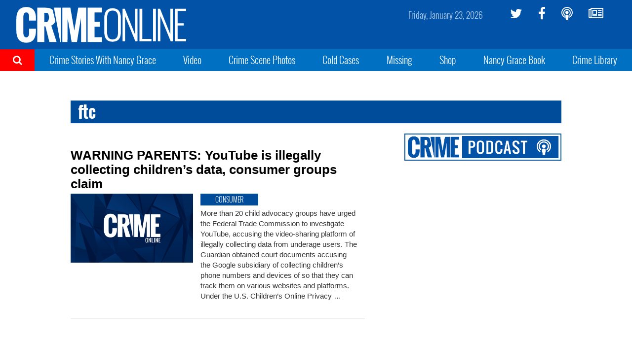

--- FILE ---
content_type: text/html; charset=utf-8
request_url: https://www.google.com/recaptcha/api2/aframe
body_size: 267
content:
<!DOCTYPE HTML><html><head><meta http-equiv="content-type" content="text/html; charset=UTF-8"></head><body><script nonce="wpYf3OI45gWjtvmpTuHFVg">/** Anti-fraud and anti-abuse applications only. See google.com/recaptcha */ try{var clients={'sodar':'https://pagead2.googlesyndication.com/pagead/sodar?'};window.addEventListener("message",function(a){try{if(a.source===window.parent){var b=JSON.parse(a.data);var c=clients[b['id']];if(c){var d=document.createElement('img');d.src=c+b['params']+'&rc='+(localStorage.getItem("rc::a")?sessionStorage.getItem("rc::b"):"");window.document.body.appendChild(d);sessionStorage.setItem("rc::e",parseInt(sessionStorage.getItem("rc::e")||0)+1);localStorage.setItem("rc::h",'1769129940933');}}}catch(b){}});window.parent.postMessage("_grecaptcha_ready", "*");}catch(b){}</script></body></html>

--- FILE ---
content_type: text/plain;charset=UTF-8
request_url: https://c.pub.network/v2/c
body_size: -265
content:
729f326a-68b8-479d-80c5-6b6a58f77328

--- FILE ---
content_type: text/plain;charset=UTF-8
request_url: https://c.pub.network/v2/c
body_size: -113
content:
bfdf08bd-a2ac-4d67-b5ac-f2059731eb9c